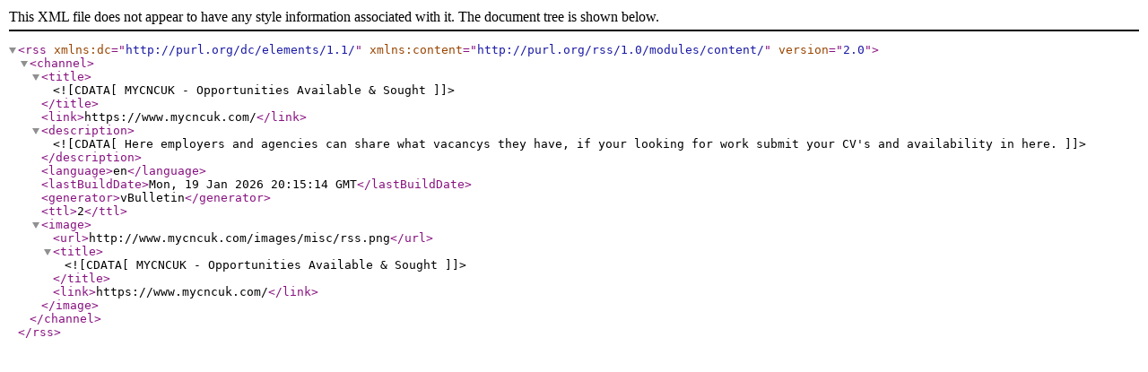

--- FILE ---
content_type: text/xml; charset=ISO-8859-1
request_url: https://www.mycncuk.com/external.php?s=397ee522d56fc82e4245988226e294a0&type=RSS2&forumids=193
body_size: 27
content:
<?xml version="1.0" encoding="ISO-8859-1"?>

<rss version="2.0" xmlns:dc="http://purl.org/dc/elements/1.1/" xmlns:content="http://purl.org/rss/1.0/modules/content/">
	<channel>
		<title><![CDATA[MYCNCUK - Opportunities Available & Sought]]></title>
		<link>https://www.mycncuk.com/</link>
		<description><![CDATA[Here employers and agencies can share what vacancys they have, if your looking for work submit your CV's and availability in here.]]></description>
		<language>en</language>
		<lastBuildDate>Mon, 19 Jan 2026 20:15:14 GMT</lastBuildDate>
		<generator>vBulletin</generator>
		<ttl>2</ttl>
		<image>
			<url>http://www.mycncuk.com/images/misc/rss.png</url>
			<title><![CDATA[MYCNCUK - Opportunities Available & Sought]]></title>
			<link>https://www.mycncuk.com/</link>
		</image>
	</channel>
</rss>
